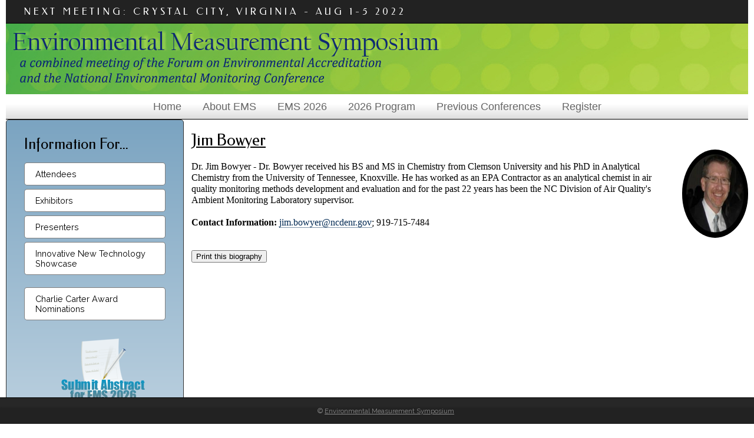

--- FILE ---
content_type: text/html; charset=UTF-8
request_url: https://envirosymposium.group/meeting/2020/load_bio.php?id=60
body_size: 3227
content:
<!doctype html>
<html><!-- InstanceBegin template="/Templates/nemc2017-2col.dwt.php" codeOutsideHTMLIsLocked="false" -->
<head>
<!-- Global site tag (gtag.js) - Google Analytics -->
<script async src="https://www.googletagmanager.com/gtag/js?id=G-4Z14WBZ3X4"></script>
<script>
  window.dataLayer = window.dataLayer || [];
  function gtag(){dataLayer.push(arguments);}
  gtag('js', new Date());

  gtag('config', 'G-4Z14WBZ3X4');
</script>
<meta charset="utf-8">
<meta http-equiv="X-UA-Compatible" content="IE=Edge">
<meta name="viewport" content="width=device-width">
<!-- InstanceBeginEditable name="doctitle" -->
<title>Biography - NEMC</title>
<!-- InstanceEndEditable -->
<script type="text/javascript" src="/p7ehc/p7EHCscripts.js"></script>
<link href="https://fonts.googleapis.com/css?family=Federo" rel="stylesheet" type="text/css">
<link href="https://fonts.googleapis.com/css2?family=Buda:wght@300&family=Raleway&display=swap" rel="stylesheet">
<!--[if lte IE 7]>
<style>
body {min-width: 1020px;}
.columns-wrapper, .menu-top-wrapper, .p7dmm-sub-wrapper {width: 980px;}
</style>
<![endif]-->
<link href="/css/nemc.css" rel="stylesheet" type="text/css" />
<style type="text/css"></style>
<script type="text/javascript" src="/p7ttm/p7TTMscripts.js"></script>
<link href="/p7ttm/p7TTM06.css" rel="stylesheet" type="text/css" media="all">
<script type="text/javascript">
P7_opTTM('id:p7Tooltip_1','att:title','p7TTM06',8,300,1,0,1,0,0,0,300,0,1,1,0,0,0,1);
</script>
<link href="/p7affinity/p7affinity-1_03.css" rel="stylesheet" type="text/css">
<link href="/p7affinity/p7affinity_print.css" rel="stylesheet" type="text/css" media="print">
<!-- InstanceBeginEditable name="head" -->
<style>
.AbstractTitle {
	font-family:"Times New Roman", Times, serif;
	font-size: 12pt;
	font-weight: bold;
}
.AbstractHeader {
	font-family:"Times New Roman", Times, serif;
	font-size: 12pt;
	font-weight: bold;
}
.AbstractMain {
	font-family:"Times New Roman", Times, serif;
	font-size: 12pt;
}
.Photo {
	border-bottom-width: 0px;
	max-height: 150px;
	max-width: 150px;
	padding: 4px !important;
	display: block;
    margin-left: 0;
    margin-right: auto;
	vertical-align: top !important;
}
.PhotoCircle {
  display: inline-block;
  max-width: 140px;
  max-height: 150px;
  border-radius: 50%;
  float: right;
  margin: 0px 0px 15px 15px;
  background-repeat: no-repeat;
  background-position: center center;
  background-size: cover;
}
</style>
<script type="text/javascript">function printDiv(divName) {
     var printContents = document.getElementById(divName).innerHTML;
     var originalContents = document.body.innerHTML;

     document.body.innerHTML = printContents;

     window.print();

     document.body.innerHTML = originalContents;
} </script>
<!-- InstanceEndEditable -->
</head>

<body>
<div class="top-navigation">
  <div class="masthead">
    <div class="logo">
      <h1>NEXT MEETING: CRYSTAL CITY, VIRGINIA - AUG 1-5 2022</h1>
    </div>
    <div class="banner"></div>
  </div>
  <div class="menu-top-wrapper">
    <meta id="p7PM3" name="viewport" content="width=device-width">
<link href="/p7pm3/p7PM3-05.css" rel="stylesheet" type="text/css" media="all">
<script type="text/javascript" src="/p7pm3/p7PM3scripts.js"></script>
    <div id="p7PM3_1" class="p7PM3-05 p7PM3 p7PM3noscript horiz responsive select menu-centered rounded auto-subs sub-left">
      <ul>
        <li><a href="/index.php">Home</a></li>
        <li><a href="#">About EMS</a>
          <ul>
            <li><a href="/about.php">History</a></li>
            <li><a href="/meeting/2024/governance.php">Governance</a></li>
          </ul>
        </li>
        <li><a href="/meeting/2026/confinfo.php">EMS 2026</a></li>
        <li><a href="/meeting/2026/techprog.php">2026 Program</a></li>
        <li><a href="/proceedings.php">Previous Conferences<br />
          </a>
          <ul>
	        <li><a href="/meeting/2025/techprog.php">2025 Presentations</a></li>
	        <li><a href="/meeting/2024/techprog.php">2024 Presentations</a></li>
            <li><a href="/proceedings.php">Earlier Proceedings</a></li>
          </ul>
        </li>
        <li><a href="#">Register</a>
          <ul>
            <li><a href="/meeting/2026/confinfo.php">Attendee Registration</a></li>
          </ul>
        </li>
      </ul>
      <script type="text/javascript">P7_PM3op('p7PM3_1',1,3,-5,-5,0,1,0,1,1,1,1,1,0,9999,1,0,0)</script>
    </div>  </div>
</div>
<div class="content-wrapper">
  <div class="columns-wrapper">
    <div class="main-content">
      <div class="content p7ehc-1"><br><!-- InstanceBeginEditable name="EditRegion3" --><div id="bio">          

<span class="AbstractHeader">
<h2><u>Jim Bowyer</u></h2><img src='https://apps.nelac-institute.org/nemc/2020/docs/photos/resized-97284e18-c93e-4435-817f-98b43e2e1e57JRBowyer pic.jpg' alt='Jim Bowyer' class='PhotoCircle'></span>
<br />
<span class="AbstractMain">Dr. Jim Bowyer - Dr. Bowyer received his BS and MS in Chemistry from Clemson University and his PhD in Analytical Chemistry from the University of Tennessee, Knoxville.  He has worked as an EPA Contractor as an analytical chemist in air quality monitoring methods development and evaluation and for the past 22 years has been the NC Division of Air Quality's Ambient Monitoring Laboratory supervisor.<br />
<br />
<span class="AbstractHeader">Contact Information:</span>  <a href="/cdn-cgi/l/email-protection#f69c9f9bd89499818f9384b6989592939884d8919980"><span class="__cf_email__" data-cfemail="365c5f5b185459414f53447658555253584418515940">[email&#160;protected]</span></a>; 919-715-7484</span><br />
<br />
</span></div>
<br /><input type="button" onclick="printDiv('bio')" value="Print this biography" /><!-- InstanceEndEditable -->
      </div>
    </div>
    <div class="sidebar">
      <meta id="p7LBM" name="viewport" content="width=device-width" />
<!--<script type="text/javascript" src="p7pm3/p7PM3scripts.js"></script>-->
<link href="/p7lbm/p7LBM-Core.css" rel="stylesheet" type="text/css" media="all" />
<link href="/p7lbm/p7LBM-Custom-01.css" rel="stylesheet" type="text/css" media="all" />
<link href="/p7lbm/p7LBM_1.css" rel="stylesheet" type="text/css" media="all" />
<link href="/p7pm3/p7PM3-16.css" rel="stylesheet" type="text/css" media="all" />

<script data-cfasync="false" src="/cdn-cgi/scripts/5c5dd728/cloudflare-static/email-decode.min.js"></script><script type="text/javascript" src="/p7pm3/p7PM3scripts.js"></script>
<div class="content p7ehc-1">
        <h2>Information For...</h2>
        <br>
        <div id="p7PM3_2" class="p7PM3-16 p7PM3 p7PM3noscript vert rounded auto-subs">
          <ul>
            <li><a href="/meeting/2026/confinfo.php">Attendees</a></li>
            <li><a href="/meeting/2026/exhibitors.php">Exhibitors</a></li>
            <li><a href="/meeting/2026/presenters.php">Presenters</a></li>
            <li><a href="/meeting/2026/newtech.php">Innovative New Technology Showcase</a></li>
          </ul>
          <script type="text/javascript">P7_PM3op('p7PM3_2',0,1,-5,-5,0,1,0,1,0,1,1,1,0,5,1,0,0)</script>
  </div>
        <br />
        <div id="p7PM3_3" class="p7PM3-16 p7PM3 p7PM3noscript vert rounded auto-subs">
          <ul>
            <li><a href="/carter-nominate.php">Charlie Carter Award Nominations</a></li>
          </ul>
          <script type="text/javascript">P7_PM3op('p7PM3_3',0,2,-5,-5,0,1,0,1,0,1,1,1,0,800,1,0,0)</script> 
        </div>
        <br /><a href="/meeting/2026/submit-abstract-home.php" class="sidebar-img"><img src="/meeting/2026/images/submit-abstract-2026.png" alt="Submit an abstract for EMS 2026" border="0" /></a>
        <h2>Important Presenter Dates</h2>
        <br>
        <div id="p7LBM_1" class="p7LBM-01 p7LBM lbm-stack-sans lbm-bordered p7LBM-1-style-1">
          <div class="lbm-row lbm-ehc">
            <div class="lbm-col-wrapper">
              <div class="lbm-column width-66 lbm-text-110 lbm-sep-bottom lbm-no-pad lbm-centered">Milestone</div>
              <div class="lbm-column width-33 lbm-text-110 lbm-sep-bottom lbm-no-pad lbm-centered">Due</div>
            </div>
          </div>
          <div class="lbm-row lbm-ehc p7LBM-1-style-2">
            <div class="lbm-col-wrapper">
              <div class="lbm-column width-66 lbm-sep-bottom lbm-no-pad">Abstracts</div>
              <div class="lbm-column width-33 lbm-sep-bottom lbm-no-pad lbm-centered">2-6-26</div>
            </div>
          </div>
          <div class="lbm-row lbm-ehc">
            <div class="lbm-col-wrapper">
              <div class="lbm-column width-66 lbm-sep-bottom lbm-no-pad">Speaker Registration</div>
              <div class="lbm-column width-33 lbm-sep-bottom lbm-no-pad lbm-centered">6-19-26</div>
            </div>
          </div>
          <div class="lbm-row lbm-ehc">
            <div class="lbm-col-wrapper">
              <div class="lbm-column width-66 lbm-sep-bottom lbm-no-pad">Presentations</div>
              <div class="lbm-column width-33 lbm-sep-bottom lbm-no-pad lbm-centered">7-10-26</div>
            </div>
          </div>
          <div class="lbm-row lbm-ehc">
            <div class="lbm-col-wrapper">
              <div class="lbm-column width-66 lbm-no-pad">Papers</div>
              <div class="lbm-column width-33 lbm-no-pad lbm-centered">9-11-26</div>
            </div>
          </div>
        </div>
        <p>&nbsp;</p>
        <div>
          <div>
            <div>
              <h3><a href="/submit-contact.php">Contact Us</a><br />
              </h3>
            </div>
          </div>
        </div>
        <p>&nbsp;</p>
        <h2>Links</h2>
        <p><a href="/privacy.php">EMS Privacy Policy</a></p>
        <p><a href="https://nemc.us">National Environmental Monitoring Conference (NEMC)</a></p>
        <p><a href="https://nelac-institute.org">The NELAC Institute</a><br />
          <br />
        </p>
      </div>    </div>
  </div>
</div>
<br>
<table width="300" border="0" align="center" cellpadding="0" cellspacing="0">
  <tr>
    <td align="center"><img src="/images/NELAC_100.jpg" alt="TNI Logo" border="0" /></td>
  </tr>
</table>
<div class="footer">
  <p class="copyright">&copy; <a href="https://envirosymposium.group">Environmental Measurement Symposium</a></p>
</div><script defer src="https://static.cloudflareinsights.com/beacon.min.js/vcd15cbe7772f49c399c6a5babf22c1241717689176015" integrity="sha512-ZpsOmlRQV6y907TI0dKBHq9Md29nnaEIPlkf84rnaERnq6zvWvPUqr2ft8M1aS28oN72PdrCzSjY4U6VaAw1EQ==" data-cf-beacon='{"version":"2024.11.0","token":"361e19bf98cc4833bc7f4e610a1e80c7","r":1,"server_timing":{"name":{"cfCacheStatus":true,"cfEdge":true,"cfExtPri":true,"cfL4":true,"cfOrigin":true,"cfSpeedBrain":true},"location_startswith":null}}' crossorigin="anonymous"></script>
</body>
<!-- InstanceEnd --></html>


--- FILE ---
content_type: text/css
request_url: https://envirosymposium.group/p7ttm/p7TTM06.css
body_size: 622
content:
/* 
  -----------------------------------
  Tooltip Magic
  by Project Seven Development
  www.projectseven.com
  Style Theme: 06 Blue Bevel
  -----------------------------------
*/
.p7TTM06.p7TTMbox {
	position: absolute;
	overflow: hidden;
	border-radius: 5px;
	border: 2px solid #000;
	background-color: #129ECC;
	background: rgba(18,158,204,.95);
	-webkit-box-shadow: inset 0 0 10px #2FBBEA;
	box-shadow: inset 0 0 10px #2FBBEA;
}
.p7TTM06 .p7TTMcnt {
	position: relative;
	color:#000;
	font-family: Calibri, Arial, Helvetica, sans-serif;
	font-size: 14px;
	padding: 16px 16px;
}
.p7TTM06 .p7TTMcnt p {
	margin: 6px 0 12px 0;
}
.p7TTM06 .p7TTMclose {
	position: absolute;
	top: 2px;
	left: auto;
	right: 0px;
	display: none;
}
.p7TTM06 .p7TTMclose img {
	border: 0;
}
.p7TTM06 .p7TTMclose a {
	text-decoration: none;
	display: block;
	color: #000;
	font-size: 17px;
	line-height: 17px;
	padding: 0 4px;
	border-radius: 0px 4px 0px 0px;
}
.p7TTM06 .p7TTMclose a:hover, .p7TTM06 .p7TTMclose a:focus {
	outline: 0;
	color: #FFFFFF;
}
.p7TTM06 .p7TTMclose i {
	font-style: normal;
}


/*ARROWS*/
.p7TTM06 .p7TTMcall {
	height: 9px;
	width: 26px;
	position: absolute;
	z-index: 9;
	background-repeat: no-repeat;
	display: none;
}
/*Arrow At Bottom Left*/
.p7TTM06 .p7TTM_Arrow_1 {
	height: 18px;
	width: 18px;
	left: 18px;
	top: auto;
	bottom: -18px;
	background-image: url(img/p7TTMblack-southwest.png);
}
/*Arrow At Bottom Middle*/
.p7TTM06 .p7TTM_Arrow_2 {
	height: 10px;
	width: 20px;
	left: 50%;
	margin-left: -10px;
	top: auto;
	bottom: -10px;
	background-image: url(img/p7TTMblack-south.png);
}
/*Arrow At Bottom Right*/
.p7TTM06 .p7TTM_Arrow_3 {
	height: 18px;
	width: 18px;
	left: auto;
	right: 18px;
	top: auto;
	bottom: -18px;
	background-image: url(img/p7TTMblack-southeast.png);
}
/*Arrow At Top Left*/
.p7TTM06 .p7TTM_Arrow_4 {
	height: 18px;
	width: 18px;
	left: 16px;
	top: -18px;
	background-image: url(img/p7TTMblack-northwest.png);
}
/*Arrow At Top Middle*/
.p7TTM06 .p7TTM_Arrow_5 {
	height: 10px;
	width: 20px;
	left: 50%;
	margin-left: -10px;
	top: -10px;
	background-image: url(img/p7TTMblack-north.png);
}
/*Arrow At Top Right*/
.p7TTM06 .p7TTM_Arrow_6 {
	height: 18px;
	width: 18px;
	left: auto;
	right: 16px;
	top: -18px;
	background-image: url(img/p7TTMblack-northeast.png);
}
/*Arrow At Left Top*/
.p7TTM06 .p7TTM_Arrow_7 {
	height: 18px;
	width: 18px;
	left: -18px;
	top: 8px;
	background-image: url(img/p7TTMblack-duewest.png);
}
/*Arrow At Left Middle*/
.p7TTM06 .p7TTM_Arrow_8 {
	height: 20px;
	width: 10px;
	left: -10px;
	top: 50%;
	margin-top: -10px;
	background-image: url(img/p7TTMblack-west.png);
}
/*Arrow At Right Top*/
.p7TTM06 .p7TTM_Arrow_9 {
	height: 18px;
	width: 18px;
	left: auto;
	right: -18px;
	top: 8px;
	background-image: url(img/p7TTMblack-dueeast.png);
}
/*Arrow At Right Middle*/
.p7TTM06 .p7TTM_Arrow_10 {
	height: 20px;
	width: 10px;
	left: auto;
	right: -10px;
	top: 50%;
	margin-top: -10px;
	background-image: url(img/p7TTMblack-east.png);
}
/*Special Class assigned to All Triggers, regardless of the Tooltip Style Theme, while its tooltip is showing.*/
.p7TTM_open {}

/*Special Class assigned to All Triggers, regardless of the Tooltip Style Theme, when using the Basic Interface.*/
.p7TTM_trg {
	text-decoration: underline;
}

/*Lighshow Overlay*/
#p7ttm_overlay.p7TTM06 {
	background-color: #FFF;
	opacity: 0.9;
	filter: alpha(opacity=90);
}


/*Special Class you can use to assign to various trigger elements when using the class assignment method to define a tooltip.*/
.tooltip {}


--- FILE ---
content_type: text/css
request_url: https://envirosymposium.group/p7lbm/p7LBM-Custom-01.css
body_size: 440
content:
/*
 ----------------------------- 
 PVII Layout Builder Magic
 by Project Seven Development
 www.projectseven.com
 Custom Styles
 -----------------------------
*/

/*
***************************************************
Font Families: You may edit the font-family values,
BUT DO NOT REMOVE OR RENAME THE 4 RULES BELOW
***************************************************
*/
.lbm-stack-sans {font-family: Segoe, "Segoe UI", "DejaVu Sans", "Trebuchet MS", sans-serif;}
.lbm-stack-serif {font-family: Cambria, "Hoefler Text", "Liberation Serif", Times, "Times New Roman", serif;}
.lbm-stack-thin {font-family: Lato, "Gill Sans", Optima, sans-serif; font-weight: 300;}
.lbm-stack-fancy {font-family: Federo, "Gill Sans", Optima, sans-serif;}

body {
	font-family: 'Raleway', sans-serif;
	color: #000;
	background-color: #FFFFFF;
	margin: 0px;
	padding: 0px;
	font-size: 1em;
	padding-bottom: 4em;
}

h1, h2, h3, h4, h5 {
	font-weight: normal;
}
h1 {font-size: 200%;}
h2 {font-size: 170%;}
h3 {font-size: 155%;}
h4 {font-size: 135%;}
h5 {font-size: 125%;}

.scalable-rounded {
	width: auto;
	height: auto;
	max-width: 100%;
	border-radius: 7px;
}
.scalable-fancy {
	width: auto;
	height: auto;
	max-width: 100%;
	border-radius: 7px;
	box-shadow: 0px 0px 10px rgba(0,0,0,.65);
}

.bigg {
	font-size: 180%;
}
.bigg strong {
	font-weight: 400;
}

/*
Link Styles
Assign one of the following classes to
Text Links on your page
*/
.text-link-light {
	color: #EEE;
	border-bottom: 1px dotted;
}
.text-link-dark {
	color: #000;
	border-bottom: 1px dotted;
}
.text-link-dark:hover, .text-link-light:hover {
	border-bottom: 1px solid;
}
.text-link-dark, .text-link-light {
	text-decoration: none;
}


/*Media Queries*/

@media only screen and (min-width: 767px) and (max-width: 1100px) {
body {font-size: 85%;}
}

@media only screen and (min-width: 480px) and (max-width: 767px) {

body {font-size: 80%;}
}

@media only screen and (min-width: 0px) and (max-width: 480px) {

body {font-size: 80%;}
}
